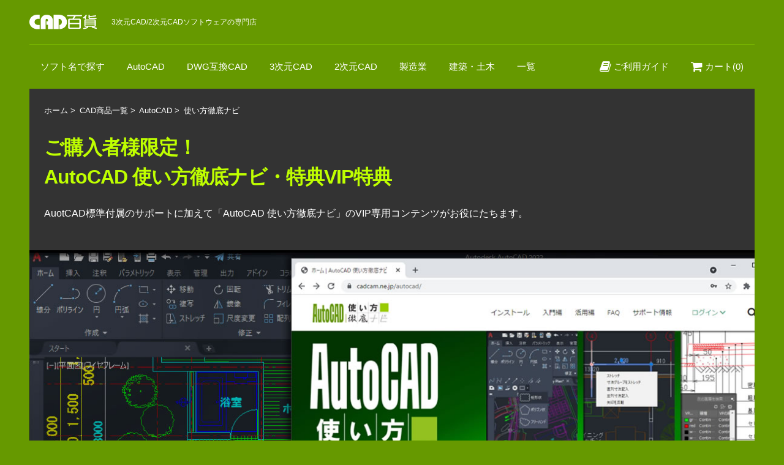

--- FILE ---
content_type: text/html; charset=UTF-8
request_url: https://www.cad100.jp/autocad/howto/
body_size: 5014
content:
<!DOCTYPE html>
<html lang="ja" xmlns:og="http://ogp.me/ns#">

<head>
  <meta charset="UTF-8">
  <title>AutoCADのインストールと操作方法は使い方徹底ナビ（お客様特典） | 専門店ＣＡＤ百貨</title>
  <link rel="stylesheet" href="https://maxcdn.bootstrapcdn.com/font-awesome/4.7.0/css/font-awesome.min.css" media="all">
  <link rel="stylesheet" href="/assets/css/style.css?ver=201705231258">
    <meta name="viewport" content="width=device-width">
  <link rel="shortcut icon" href="/favicon.ico">
  <!-- Google tag (gtag.js) -->
	<script async src="https://www.googletagmanager.com/gtag/js?id=AW-1071599109"></script>
	<script> window.dataLayer = window.dataLayer || []; function gtag(){dataLayer.push(arguments);} gtag('js', new Date()); gtag('config', 'AW-1071599109'); </script>
  <!--Google tag (gtag.js) End-->

</head>

<body>
	<!-- Global site tag (gtag.js) - Google Analytics -->
<script async src="https://www.googletagmanager.com/gtag/js?id=G-6YCKFZ857H"></script>
<script>
  window.dataLayer = window.dataLayer || [];
  function gtag(){dataLayer.push(arguments);}
  gtag('js', new Date());

  gtag('config', 'G-6YCKFZ857H');
</script>

<!-- 旧 Google Analytics (UA) -->
<script>
  (function(i,s,o,g,r,a,m){i['GoogleAnalyticsObject']=r;i[r]=i[r]||function(){
  (i[r].q=i[r].q||[]).push(arguments)},i[r].l=1*new Date();a=s.createElement(o),
  m=s.getElementsByTagName(o)[0];a.async=1;a.src=g;m.parentNode.insertBefore(a,m)
  })(window,document,'script','https://www.google-analytics.com/analytics.js','ga');

  ga('create', 'UA-2864120-1', 'auto');
  ga('send', 'pageview');
</script>

	<!--FB Button Start-->
	<div id="fb-root"></div>
	<script>(function(d, s, id) {
    var js, fjs = d.getElementsByTagName(s)[0];
    if (d.getElementById(id)) return;
    js = d.createElement(s); js.id = id;
    js.src = "//connect.facebook.net/ja_JP/sdk.js#xfbml=1&version=v2.6";
    fjs.parentNode.insertBefore(js, fjs);
  }(document, 'script', 'facebook-jssdk'));</script>
	<!--FB Button End-->

	<!--IE6-9にアラートを表示-->
	<div id="browser-alert"></div>

	<header id="header" class="header" role="banner">
		<div class="header__container container">

			<div class="nav__brand">
				<a class="nav__logo" href="/" rel="home"><img src="/images/logo-white.svg" alt="CAD"></a>
				<p class="nav__description">3次元CAD/2次元CADソフトウェアの専門店</p>
				<div id="nav__btn" class="nav__btn"><i class="fa fa-bars fa-lg"></i><span class="nav__btn__label">MENU</span></div>
			</div>

			<div class="nav__container">
				<nav id="nav" class="nav" role="navigation">
					<ul class="nav__list">
						<li class="nav__item"><a href="/goods/index.php">ソフト名で探す</a></li>
						<li class="nav__item"><a href="/autocad/index.php">AutoCAD</a></li>
						<li class="nav__item"><a href="/dwg/index.php">DWG互換CAD</a></li>
						<li class="nav__item"><a href="/3dcad/index.php">3次元CAD</a></li>
						<li class="nav__item"><a href="/2dcad/index.php">2次元CAD</a></li>
						<li class="nav__item"><a href="/manufacturing/index.php">製造業</a></li>
						<li class="nav__item"><a href="/construction/index.php">建築・土木</a></li>
						<li class="nav__item"><a href="/lineup/lineup_all.php">一覧</a></li>
					</ul>
					<ul class="nav__list nav__list--sub nav__list--right">
						<li class="nav__item"><a href="/guide/index.php"><i class="fa fa-book fa-lg"></i> ご利用ガイド</a></li>
						<li class="nav__item"><a href="/form/cart/cart.php"><i class="fa fa-shopping-cart fa-lg"></i> カート(0)</a></li>
					</ul>
				</nav>
			</div>
		</div>
  </header>

<div class="page-header">
	<div class="page-header__container container--full">
		<div class="page-header__box box">
			<ol class="breadcrumb" itemscope itemtype="https://schema.org/BreadcrumbList">
				<li itemprop="itemListElement" itemscope itemtype="https://schema.org/ListItem">
					<a itemprop="item" href="https://www.cad100.jp/">
						<span itemprop="name">ホーム</span>
					</a>
					<meta itemprop="position" content="1"> >
				</li>
				<li itemprop="itemListElement" itemscope itemtype="https://schema.org/ListItem">
					<a itemprop="item" href="https://www.cad100.jp/goods/">
						<span itemprop="name">CAD商品一覧</span>
					</a>
					<meta itemprop="position" content="2" /> >
				</li>
				<li itemprop="itemListElement" itemscope itemtype="https://schema.org/ListItem">
					<a itemprop="item" href="https://www.cad100.jp/autocad/">
						<span itemprop="name">AutoCAD</span>
					</a>
					<meta itemprop="position" content="3" /> >
				</li>
				<li itemprop="itemListElement" itemscope itemtype="https://schema.org/ListItem">
					<span itemprop="name">使い方徹底ナビ</span>
					<meta itemprop="position" content="4" />
				</li>
			</ol>
			<h1 class="page-header__title">ご購入者様限定！<br />
				AutoCAD 使い方徹底ナビ・特典VIP特典</h1>
			<p class="page-header__description">AuotCAD標準付属のサポートに加えて「AutoCAD 使い方徹底ナビ」のVIP専用コンテンツがお役にたちます。</p>
		</div><!--page-header__box-->
	</div><!--page-header__container-->
</div><!--page-header-->

<div class="container--full">
	<img src="/images/autocad/howto/title_autocad_howto.jpg">
	<div class="box">
		<h2 class="no-margin--top">当店”ＣＡＤ百貨”からお買い求めいただいたお客様限定特典！<br />
		インストールと使い方が解かる「AutoCAD 使い方徹底ナビ」</h2>
		<p>「初めて使うので操作方法が解らず不安だ・・・」<br />
		「サブスクリプションのインストール手順は？」<br />
		「いままで使っていたけど、もっと便利に使える方法はあるの？」</p>
		<p>これらのお困りごとを解決するWEBサイト「<a href="https://cadcam.ne.jp/autocad/">AutoCAD 使い方徹底ナビ</a>」がお役に立ちます。</p>
		<p>当店ＣＡＤ百貨よりAutoCADなど対象のオートデスク製品サブスクリプションをご購入いただくと「特典VIP会員」としてAutoCAD使い方徹底ナビの『特典VIP専用コンテンツ』をご利用いただけます。<br />
			ソフトウェアを販売しているだけの他店様からは入手できない情報を是非ご活用ください。</p>
		<p>特典VIP会員に登録いただくと、無料会員のときよりも多くのコンテンツを利用できます。</p>
		<table class="table table--striped">
			<thead>
				<tr>
					<th width="350px">コンテンツ名</th>
					<th width="25%"><strong>特典VIP会員</strong></th>
					<th width="25%">無料会員</th>
				</tr>
			</thead>
			<tbody>
				<tr>
					<td>インストールとアクティベーション</td>
					<td><strong>○</strong></td>
					<td>△（一部のみ）</td>
				</tr>
				<tr>
					<td>入門編</td>
					<td><strong>○</strong></td>
					<td>△（一部のみ）</td>
				</tr>
				<tr>
					<td>活用編</td>
					<td><strong>○</strong></td>
					<td>×（閲覧不可）</td>
				</tr>
				<tr>
					<td>ＦＡＱ</td>
					<td><strong>○</strong></td>
					<td>○</td>
				</tr>
				<tr>
					<td>サポート情報</td>
					<td><strong>○</strong></td>
					<td>○</td>
				</tr>
			</tbody>
		</table>
		<hr style="margin: 10px 0;" />
		<br />
	</div><!--box-->
	<h2 class="h2 no-margin">ご利用いただけるコンテンツ</h2>
	<p class="p no-margin">AutoCAD使い方徹底ナビの特典VIP専用コンテンツでは、次の活用情報をご利用いただけます。</p>
	<div class="box">
		<div class="list">
			<div class="row">
				<div class="list__item col-sm-half col-md-third col-6">
					<h3 class="h3--light">インストール</h3>
					<p><img class="list__img" src="/images/autocad/howto/menu_600425_howto-autocad_01-01.jpg"></p>
					<p>ソフトウェアのインストール手順、インストールトラブル対処方法などをご紹介しています。</p>
					<p><a class="link" href="https://cadcam.ne.jp/autocad/setup/">インストール編はこちら</a></p>
				</div>
				<div class="list__item col-sm-half col-md-third col-6">
					<h3 class="h3--light">入門編</h3>
					<p><img class="list__img" src="/images/autocad/howto/menu_600425_howto-autocad_01-02.jpg"></p>
					<p>AutoCADの初心者向けの学習コンテンツです。基本、作図、修正、注釈、印刷、設定などのカテゴリがあり、操作方法や設定について動画と解説文でご説明しています。</p>
					<p><a class="link" href="https://cadcam.ne.jp/autocad/basic/">入門編はこちら</a></p>
				</div>
			</div>
		</div><!--list-->
		<div class="list">
			<div class="row">
				<div class="list__item col-sm-half col-md-third col-4">
					<h3 class="h3--light">活用編</h3>
					<p><img class="list__img" src="/images/autocad/howto/menu_600425_howto-autocad_01-03.jpg"></p>
					<p>AutoCADの機能を活かしたCAD製図の標準化と図面データの効率的な運用、テンプレート、ブロックや印刷設定（ページ設定、印刷スタイル）などについて学べるコンテンツです。</p>
					<p><a class="link" href="https://cadcam.ne.jp/autocad/advanced/">活用編はこちら</a></p>
				</div>
				<div class="list__item col-sm-half col-md-third col-4">
					<h3 class="h3--light">ＦＡＱ</h3>
					<p>画面表示、作図、画層、寸法・計測、文字、印刷、ファイル、保存などに関する操作手順や設定方法、トラブル回避策など、よくある質問を掲載しています。</p>
					<p><a class="link" href="https://cadcam.ne.jp/autocad/faq/">FAQはこちら</a></p>
					<p class="ex">※旧<a href="/autocad/howto/contents/">FAQコンテンツ</a></p>
				</div>
				<div class="list__item col-sm-half col-md-third col-4">
					<h3 class="h3--light">サポート情報</h3>
					<p><img class="list__img" src="/images/autocad/howto/menu_600425_howto-autocad_01-05.jpg"></p>
					<p>サブスクリプション契約期間中にご利用できるメーカーサポート、Autodesk Knowledge Network、ディスカッションフォーラムなどの情報です。</p>
					<p><a class="link" href="https://cadcam.ne.jp/autocad/support/">サポート情報はこちら</a></p>
				</div>
			</div>
		</div><!--list-->
		<p>&nbsp;</p>
	</div><!--box-->
	<hr style="margin: 5px 0;" />
	<h2 class="h2 no-margin">特典VIP会員のお申込みと利用方法</h2>
	<p class="p no-margin">当店から対象商品をご購入いただいたお客様は、下記手順にて特典VIP会員申込みを行っていただくとVIP専用コンテンツをご利用いただけます。</p>
	<div class="box">
		<h3 class="h3">お申し込み手順</h3>
		<div class="list">
			<div class="row">
				<div class="list__item col-sm-half col-md-third col-8">
					<ol>
						<li>サブスクリプション手続き完了後に当店からお送りするｅメール記載のURLから「特典VIP会員お申し込みページ」にアクセス</li>
						<li>「特典VIP会員のお申し込みページ」にてメールアドレス（ユーザーＩＤ）を入力</li>
						<li>申込完了メール記載のURLから「特典VIP会員お申し込みフォーム」にアクセスして必要事項を入力</li>
						<li>登録完了画面が表示されると申込完了です</li>
					</ol>
					<hr style="margin: 20px 0;" />
					<p><a href="https://cadcam.ne.jp/autocad/use/howto-signup-trial/" target="_blank" class="btn btn--primary btn--responsive">詳しい申込手順はこちら</a></p>
					<p>&nbsp;</p>
				</div>
				<div class="list__item col-sm-half col-md-third col-4">
					<img class="list__img" src="/images/autocad/howto/menu_600425_howto-autocad_02-01.jpg">
				</div>
			</div>
		</div><!--list-->
		<br />
		<h3 class="h3">VIP専用コンテンツを利用するには？</h3>
		<div class="list">
			<div class="row">
				<div class="list__item col-sm-half col-md-third col-8">
					<ul>
						<li>WEBサイト「AutoCAD 使い方徹底ナビ」にアクセスしてユーザーＩＤとパスワードを入力してログインしてください。</li>
						<li>ログイン後、特典VIP専用コンテンツをご利用いただけます。</li>
						<li>特典VIP会員登録完了から対象のサブスクリプション契約期間中、VIP専用コンテンツをご利用いただけます。</li>
					</ul>
					<hr style="margin: 20px 0;" />
					<ul class="ul">
						<li><a href="https://cadcam.ne.jp/autocad/use/howto-login/">ログイン手順はこちら</a></li>
					</ul>
					<br />
				</div>
				<div class="list__item col-sm-half col-md-third col-4">
					<img class="list__img" src="/images/autocad/howto/menu_600425_howto-autocad_02-02.jpg">
				</div>
			</div>
		</div><!--list-->
		<br />
		<h3 class="h3">特典VIP会員の有効期間</h3>
		<div class="list">
			<div class="row">
				<div class="list__item col-sm-half col-md-third col-8">
					<ul>
						<li>有効期間は当店から直接ご購入いただいた対象サブスクリプション契約と同じ期間です。</li>
						<li>有効期間が過ぎるとVIP専用コンテンツはご利用できなくなります。</li>
						<li>有効期間が過ぎた後は「無料会員」としてAutoCAD使い方徹底ナビをご利用いただけます。</li>
					</ul>
					<hr style="margin: 20px 0;" />
					<ul class="ul">
						<li><a href="https://cadcam.ne.jp/autocad/use/registration/">無料会員とは？</a></li>
					</ul>
					<br />
				</div>
				<div class="list__item col-sm-half col-md-third col-4">
					<img class="list__img" src="/images/autocad/howto/menu_600425_howto-autocad_02-03.jpg">
				</div>
			</div>
		</div><!--list-->
		<p>&nbsp;</p>
	</div><!--box-->
	<h2 class="h2 no-margin">特典対象商品</h2>
	<p class="p no-margin">特典VIP会員特典をご利用いただける対象商品は、当店ＣＡＤ百貨からご購入いただいた以下オートデスク製品サブスクリプションです。</p>
	<div class="box">
		<div class="list">
			<div class="row">
				<a class="list__item col-sm-half col-md-third col-4" href="/autocad/autocad_std000.php">
					<img class="list__img" src="/images/menu/menu_600425_autocad-2.jpg">
					<h5 class="list__title">AutoCAD</h5>
				</a>
				<a class="list__item col-sm-half col-md-third col-4" href="/autocad/autocad_plus000.php">
					<img class="list__img" src="/images/menu/menu_600425_autocad-2-plus.jpg">
					<h5 class="list__title">AutoCAD Plus</h5>
				</a>
				<a class="list__item col-sm-half col-md-third col-4" href="/autocadlt/index.php">
					<img class="list__img" src="/images/menu/menu_600425_autocadlt-2.jpg">
					<h5 class="list__title">AutoCAD LT</h5>
				</a>
				<a class="list__item col-sm-half col-md-third col-4" href="/autocad_civil/autocadcivil_lt000.php">
					<img class="list__img" src="/images/menu/menu_600425_autocadlt-2-civil.jpg">
					<h5 class="list__title">AutoCAD LT with CALS Tools</h5>
				</a>
				<a class="list__item col-sm-half col-md-third col-4" href="/autocad_architecture/autocad_revit_lt000.php">
					<img class="list__img" src="/images/menu/menu_600425_autocadlt-2-revit.jpg">
					<h5 class="list__title">AutoCAD Revit LT Suite</h5>
				</a>
			</div><!--row-->
		</div><!--list-->
		<p>&nbsp;</p>
	</div><!--box-->
	<div class="box--color">
		<h2 class="h2 no-margin--top">CAD百貨が選ばれている理由</h2>
		<div class="row">
			<div class="col-8">
				<p>当店CAD百貨は、CAD専門会社が運営しているお店です。長年、CADソフトウェアの導入から運用までをご提案してきたノウハウと実績がございます。</p>
				<ul>
					<li>初めてAutoCAD LTを導入したいと考えている</li>
					<li>種類が多くてどれを選べばいいのかわからない</li>
					<li>業種に特化した専用コマンドを持つCADを導入を検討したい</li>
				</ul>
				<p>など、CADソフトウェアをご検討の際は、お気軽にお問い合わせください。</p>
				<p><a href="/contact/" class="btn btn--primary"><i class="fa fa-envelope"></i>　お問い合わせはこちらから</a></p>
				<p>&nbsp;</p>
				<p class="ex">当社は「オートデスク認定証販売パートナー」ロゴを取得しています。</p>
				<p class="autodesk-logo"><img src="/images/autodesk-reseller-logo_white.jpg" alt="オートデスク認定販売パートナーロゴ"></p>
			</div>
			<div class="col-4">
				<img src="/images/cad100_character-1.jpg">
			</div>
		</div>
	</div><!--box-->
</div><!--container-->

<footer class="footer" role="contentinfo">
	<div class="footer__container container">
		<div class="footer__content">
			<div class="row">
				<div class="footer__brand col-4">
					<div class="footer__logo logo">
						<img src="/images/logo-white.svg" alt="CADソフトウェアはCAD百貨">
					</div>
					<p class="footer__description">CAD百貨はデザイン・設計・解析・加工などモノづくりの必需品であるCAD/CAM/CAEソフトウェアを販売する専門店です。3次元CADや2次元CADソフトウェアの導入をご検討の際は、豊富経験なとノウハウを持つスタッフがいる「CAD百貨」へお気軽にご相談ください。</p>
					<hr style="margin: 20px 0;" />
					<h3 class="no-margin--top">お問い合わせ</h3>
					<p class="footer__description">商品内容やご購入方法に関するお問い合わせはこちらから</p>
					<p><a href="/contact/index.php" class="btn btn--primary"><i class="fa fa-envelope"></i> メールでのお問い合わせはこちら</a></p>

					<p><span class="phone"><i class="fa fa-phone-square"></i> TEL 025-290-0050</span><br>
					9:00-17:00 土日祝祭日を除く</p>

				</div>
				<div class="col-4">
					<h3 class="no-margin--top">人気＆注目＆おすすめ商品</h3>
					<p class="footer__description">当店で取り扱っているCAD関連商品のなかから人気＆注目＆お勧め商品やお役立ち情報のご紹介です。</p>
					<p><a href="/dwg/"><img src="/images/banner/banner-0750_dwg-cad_recommend.jpg" alt="AutoCADデータ互換CADでコスト削減" /></a></p>
				</div>

				<div class="col-2">
					<ul class="footer__list">
						<li class="footer__list__item"><a href="/guide/index.php">ご利用ガイド</a></li>
						<li class="footer__list__item"><a href="/company/tokuteisyou.php">特定商取引法に基づく表示</a></li>
						<li class="footer__list__item"><a href="/company/privacy.php">個人情報保護方針</a></li>
						<li class="footer__list__item"><a href="/company/index.php">運営会社</a></li>
						<li class="footer__list__item"><a href="http://cadcam.ne.jp/autocad/">AutoCAD使い方徹底ナビ</a></li>
					</ul>
					<hr style="margin: 20px 0;" />
					<div class="footer__social social">
						<a class="icon-youtube" href="https://www.youtube.com/user/cad100jp"><i class="fa fa-youtube fa-lg"></i></a>
						<a class="icon-twitter" href="https://twitter.com/CAD100JP"><i class="fa fa-twitter fa-lg"></i></a>
						<a class="icon-facebook" href="https://www.facebook.com/cad100jp"><i class="fa fa-facebook fa-lg"></i></a>
					</div>
				</div>

				<div class="col-2">
					<a class="to-top" href="#header">
						<i class="fa fa-angle-up"></i>
						<span>ページトップへ</span>
					</a>
				</div>
			</div>
		</div>
		<small class="copyright">&copy; 2026 C.CUBE,Inc.</small>
	</div>
</footer>

<script src="/assets/js/scripts.js"></script>

</body>
</html>


--- FILE ---
content_type: text/css
request_url: https://www.cad100.jp/assets/css/style.css?ver=201705231258
body_size: 18729
content:
@charset "UTF-8";

/*! normalize-scss | MIT/GPLv2 License | bit.ly/normalize-scss */html{line-height:1.15;-ms-text-size-adjust:100%;-webkit-text-size-adjust:100%}body{margin:0}article,aside,footer,header,nav,section{display:block}h1{font-size:2em;margin:.67em 0}figcaption,figure{display:block}figure{margin:1em 40px}hr{box-sizing:content-box;height:0;overflow:visible}main{display:block}pre{font-family:monospace,monospace;font-size:1em}a{background-color:transparent;-webkit-text-decoration-skip:objects}abbr[title]{border-bottom:none;text-decoration:underline;text-decoration:underline dotted}b,strong{font-weight:inherit;font-weight:bolder}code,kbd,samp{font-family:monospace,monospace;font-size:1em}dfn{font-style:italic}mark{background-color:#ff0;color:#000}small{font-size:80%}sub,sup{font-size:75%;line-height:0;position:relative;vertical-align:baseline}sub{bottom:-.25em}sup{top:-.5em}audio,video{display:inline-block}audio:not([controls]){display:none;height:0}img{border-style:none}svg:not(:root){overflow:hidden}button,input,optgroup,select,textarea{font-family:sans-serif;font-size:100%;line-height:1.15;margin:0}button{overflow:visible}button,select{text-transform:none}[type=reset],[type=submit],button,html [type=button]{-webkit-appearance:button}[type=button]::-moz-focus-inner,[type=reset]::-moz-focus-inner,[type=submit]::-moz-focus-inner,button::-moz-focus-inner{border-style:none;padding:0}[type=button]:-moz-focusring,[type=reset]:-moz-focusring,[type=submit]:-moz-focusring,button:-moz-focusring{outline:1px dotted ButtonText}input{overflow:visible}[type=checkbox],[type=radio]{box-sizing:border-box;padding:0}[type=number]::-webkit-inner-spin-button,[type=number]::-webkit-outer-spin-button{height:auto}[type=search]{-webkit-appearance:textfield;outline-offset:-2px}[type=search]::-webkit-search-cancel-button,[type=search]::-webkit-search-decoration{-webkit-appearance:none}::-webkit-file-upload-button{-webkit-appearance:button;font:inherit}fieldset{padding:.35em .75em .625em}legend{box-sizing:border-box;display:table;max-width:100%;padding:0;color:inherit;white-space:normal}progress{display:inline-block;vertical-align:baseline}textarea{overflow:auto}details{display:block}summary{display:list-item}menu{display:block}canvas{display:inline-block}[hidden],template{display:none}html{color:#333;font-family:Hiragino Kaku Gothic Pro,\\30D2\30E9\30AE\30CE\89D2\30B4 Pro W3,Meiryo,メイリオ,sans-serif;font-size:16px;line-height:1.5rem}h1,h2,h3,h4{letter-spacing:-1px}h1{font-size:1.728rem}h1,h2{margin-top:3rem;margin-bottom:1.5rem}h2{font-size:1.44rem}h3{font-size:1.2rem}h3,h4{margin-top:3rem}h3,h4,p{margin-bottom:1.5rem}p{margin-top:0}a{color:#3a8ebf;text-decoration:inherit}a:hover{text-decoration:underline}q{font-style:italic}q:after,q:before{content:'"'}dl,ol,ul{margin-top:0;margin-bottom:1.5rem}li{margin-bottom:.75rem}dt{font-weight:700}dt+dt{margin-top:.75rem}dd+dt{margin-top:1.5rem}dd{margin-left:0}dt~dd{margin-top:.75rem}img,picture{max-width:100%;vertical-align:bottom}blockquote{margin-top:0;margin-bottom:1.5rem}figure{margin:0 0 1.5rem}hr{border:none;border-top:1px solid #d2d2d2;display:block;margin-top:1.5rem;margin-bottom:1.5rem;width:60%}*,:after,:before{box-sizing:border-box}img{max-width:100%}.container,.container--full{max-width:1280px;margin-right:auto;margin-left:auto;padding-right:1.5rem;padding-left:1.5rem}.container--full .container,.container--full .container--full,.container .container,.container .container--full{padding-right:0;padding-left:0}.container--sm{max-width:980px}.container--full{padding-right:0;padding-left:0}.row{margin-top:-1.5rem;margin-left:-1.5rem;display:-ms-flexbox;display:flex;-ms-flex-wrap:wrap;flex-wrap:wrap}.row-center{-ms-flex-pack:center;justify-content:center}.row-nogutter{margin-top:0;margin-left:0}.row-nogutter>.col,.row-nogutter>[class*=" col-"],.row-nogutter>[class^=col-]{margin-top:0;margin-left:0;width:100%}.row-nowrap{-ms-flex-wrap:nowrap;flex-wrap:nowrap}.row-reverse{-ms-flex-direction:row-reverse;flex-direction:row-reverse}.row-right{-ms-flex-pack:end;justify-content:flex-end}.row-spread{-ms-flex-pack:justify;justify-content:space-between}.col,[class*=" col-"],[class^=col-]{width:calc(100% - 1.5rem);margin-top:1.5rem;margin-left:1.5rem}.col-xs{-ms-flex:1;flex:1}.col-xs-1{width:calc(8.33333% - 1.5rem)}.col-xs-1,.col-xs-2{-ms-flex:none;flex:none}.col-xs-2{width:calc(16.66667% - 1.5rem)}.col-xs-3{width:calc(25% - 1.5rem);-ms-flex:none;flex:none}.col-xs-4,.col-xs-third{width:calc(33.33333% - 1.5rem);-ms-flex:none;flex:none}.col-xs-5{width:calc(41.66667% - 1.5rem);-ms-flex:none;flex:none}.col-xs-6,.col-xs-half{width:calc(50% - 1.5rem);-ms-flex:none;flex:none}.col-xs-7{width:calc(58.33333% - 1.5rem)}.col-xs-7,.col-xs-8{-ms-flex:none;flex:none}.col-xs-8{width:calc(66.66667% - 1.5rem)}.col-xs-9{width:calc(75% - 1.5rem)}.col-xs-9,.col-xs-10{-ms-flex:none;flex:none}.col-xs-10{width:calc(83.33333% - 1.5rem)}.col-xs-11{width:calc(91.66667% - 1.5rem);-ms-flex:none;flex:none}.col-xs-12,.col-xs-full{width:calc(100% - 1.5rem);-ms-flex:none;flex:none}.row-nogutter>.col-xs-1{width:8.33333%;-ms-flex:none;flex:none}.row-nogutter>.col-xs-2{width:16.66667%;-ms-flex:none;flex:none}.row-nogutter>.col-xs-3{width:25%;-ms-flex:none;flex:none}.row-nogutter>.col-xs-4,.row-nogutter>.col-xs-third{width:33.33333%;-ms-flex:none;flex:none}.row-nogutter>.col-xs-5{width:41.66667%;-ms-flex:none;flex:none}.row-nogutter>.col-xs-6,.row-nogutter>.col-xs-half{width:50%;-ms-flex:none;flex:none}.row-nogutter>.col-xs-7{width:58.33333%;-ms-flex:none;flex:none}.row-nogutter>.col-xs-8{width:66.66667%;-ms-flex:none;flex:none}.row-nogutter>.col-xs-9{width:75%;-ms-flex:none;flex:none}.row-nogutter>.col-xs-10{width:83.33333%;-ms-flex:none;flex:none}.row-nogutter>.col-xs-11{width:91.66667%;-ms-flex:none;flex:none}.row-nogutter>.col-xs-12,.row-nogutter>.col-xs-full{width:100%;-ms-flex:none;flex:none}.order-xs-first{-ms-flex-order:-1;order:-1}.order-xs-1{-ms-flex-order:1;order:1}.order-xs-2{-ms-flex-order:2;order:2}.order-xs-3{-ms-flex-order:3;order:3}.order-xs-4{-ms-flex-order:4;order:4}.order-xs-5{-ms-flex-order:5;order:5}.order-xs-6{-ms-flex-order:6;order:6}.order-xs-7{-ms-flex-order:7;order:7}.order-xs-8{-ms-flex-order:8;order:8}.order-xs-9{-ms-flex-order:9;order:9}.order-xs-10{-ms-flex-order:10;order:10}.order-xs-11{-ms-flex-order:11;order:11}.order-xs-12{-ms-flex-order:12;order:12}.order-xs-last{-ms-flex-order:13;order:13}.alignleft{float:left;margin-right:1.5rem;margin-bottom:.75rem}.aligncenter{display:block;margin-right:auto;margin-bottom:1.5rem;margin-left:auto;text-align:center}.alignright{float:right;margin-bottom:.75rem;margin-left:1.5rem}.circle{border-radius:50%;overflow:hidden}.clearfix:after{content:"";display:block;clear:both}.ex{color:#666}.show{display:block!important}.show--inline{display:inline!important}.show--inline-block{display:inline-block!important}.hide{display:none!important}[class$="--mo"]>:first-child,[class*="--mo "]>:first-child{margin-top:0}[class$="--mo"]>:last-child,[class*="--mo "]>:last-child{margin-bottom:0}[data-motiv-label]{position:relative}[data-motiv-label]:before{content:attr(data-motiv-label);display:block;color:#999;font-weight:700;font-size:.834rem;line-height:1.5rem;text-transform:uppercase;margin-bottom:.75rem}[data-motiv-state=default]{color:#333!important;border-color:#d2d2d2!important;background:#f2f2f2!important}[data-motiv-state=primary]{color:#85c700!important;border-color:#e1ffa5!important;background:#f6ffe5!important}[data-motiv-state=secondary]{color:#176fb0!important;border-color:#b0d7f4!important;background:#e8f4fc!important}[data-motiv-state=info]{color:#2a8c9d!important;border-color:#b8e4ec!important;background:#ebf7f9!important}[data-motiv-state=success]{color:#408770!important;border-color:#c2e2d8!important;background:#edf7f4!important}[data-motiv-state=warning]{color:#b77210!important;border-color:#f8d9ac!important;background:#fdf4e7!important}[data-motiv-state=danger]{color:#b01d17!important;border-color:#f5b2af!important;background:#fce9e8!important}[data-motiv-state=disabled]{color:#b2b2b2!important;border-color:#d2d2d2!important;background:#f2f2f2!important}.badge{border-radius:24px;background:#888;color:#fff;display:inline-block;font-weight:400;padding-right:.5625em;padding-left:.5625em;font-size:.751em;line-height:1.5em}.badge.badge--default{background:#333}.badge.badge--primary{background:#690}.badge.badge--secondary{background:#125688}.badge.badge--info{background:#6fc9d8}.badge.badge--success{background:#50aa8d}.badge.badge--warning{background:#f0ad4e}.badge.badge--danger{background:#e95a54}.badge.badge--disabled{background:#888}.badge--inverse{background:#fff}.badge--inverse.badge--default{color:#333}.badge--inverse.badge--primary{color:#690}.badge--inverse.badge--secondary{color:#125688}.badge--inverse.badge--info{color:#6fc9d8}.badge--inverse.badge--success{color:#50aa8d}.badge--inverse.badge--warning{color:#f0ad4e}.badge--inverse.badge--danger{color:#e95a54}.badge--inverse.badge--disabled{color:#888}.blockquote,.wpbq{background:#f2f2f2;border-radius:3px;border:none;padding:.75rem;padding-left:3.125rem;margin:0 0 1.5rem;position:relative}.blockquote:before,.wpbq:before{content:"\201C";color:#999;font-size:4.375rem;font-family:sans-serif;position:absolute;left:.75rem;top:.75rem;line-height:1}.blockquote__cite,.wpbq__cite{color:#aaa;display:block;font-size:.834rem;line-height:1.5rem;margin-top:.75rem;margin-bottom:0}.blockquote__cite>cite,.wpbq__cite>cite{font-style:italic;font-weight:400}.blockquote__cite a,.wpbq__cite a{font-style:inherit}.btn{-webkit-appearance:none;-moz-appearance:none;appearance:none;background:none;border:1px solid #ccc;border-radius:3px;display:inline-block;cursor:pointer;padding:.6875rem 1.71119rem;text-align:center;transition:.3s;box-shadow:0 3px 2px -3px rgba(0,0,0,.4)}.btn,.btn:hover{color:#333;text-decoration:none}.btn:hover{background:#eee}.btn--default{background:#f2f2f2}.btn--primary{background:#3a8ebf;border-color:#3a8ebf;color:#fff}.btn--primary:hover{color:#fff;background-color:#327aa4;border-color:#327aa4}.btn--secondary{background:#3a8ebf;border-color:#3a8ebf}.btn--secondary:hover{background-color:#327aa4;border-color:#327aa4}.btn--lg{font-size:1.2rem;padding:1.4375rem 3.57794rem}.btn--lg,.btn--sm{line-height:1.5rem}.btn--sm{font-size:.834rem;padding:.3125rem .77781rem}.btn--xs{font-size:.695rem;padding:.125rem .46669rem}.btn--block,.btn--flex{width:100%}.btn--circle{border-radius:30px}.btn--inverse{background:transparent}.btn--inverse.btn--primary{color:#3a8ebf;border-color:#3a8ebf}.btn--inverse.btn--primary:hover{background:#3a8ebf;color:#fff}.btn--inverse.btn--secondary{color:#3a8ebf;border-color:#3a8ebf}.btn--inverse.btn--secondary:hover{background:#3a8ebf;color:#fff}.btn--ghost{background:transparent;color:#fff;border-color:#fff;border-width:1px}.btn--ghost.btn--primary{color:#fff}.btn--ghost.btn--primary:hover{color:#3a8ebf;background-color:#fff;border-color:#fff}.btn--ghost.btn--secondary{color:#fff}.btn--ghost.btn--secondary:hover{color:#3a8ebf;background-color:#fff;border-color:#fff}.card__header{text-align:center}.card__title{font-size:1.2rem;line-height:1.5rem;margin-bottom:.75rem}.card__body{background:#fff;padding:.75rem}:not(pre)>.code,:not(pre)>code,kbd{font-size:.751em;line-height:1.5em;font-family:Monaco,Courier New,monospace;border-radius:3px;padding-right:.5625em;padding-left:.5625em;display:inline-block;word-wrap:break-word;max-width:100%;position:relative;top:-1px}:not(pre)>.code,:not(pre)>code{border-radius:3px;background:#fce6e5;color:#e95a54}kbd{background:#292c32;color:#e8e8e8}kbd>kbd{padding:0;font-size:1em}pre{margin-top:0;margin-bottom:1.5rem;font-family:Monaco,Courier New,monospace;padding:.75rem;border-radius:3px;background:#f2f2f2;overflow-x:scroll;font-size:.875rem;line-height:1.5rem}pre.terminal{background-color:#292c32;color:#e8e8e8;color:#fff;color:#ddd}samp{font-family:Monaco,Courier New,monospace}.dl-box>dt{border-right:1px solid #d2d2d2;border-left:1px solid #d2d2d2;padding:.75rem .6875rem .6875rem}.dl-box>dt:first-child{border-top:1px solid #d2d2d2;border-top-left-radius:3px;border-top-right-radius:3px}.dl-box>dt+dt{padding-top:0;margin-top:0}.dl-box>dt+dd{margin-top:0;position:relative}.dl-box>dt+dd:before{content:"";position:absolute;top:0;border-top:1px solid #d2d2d2;display:block;width:calc(100% - .6875rem * 2)}.dl-box>dd{border-right:1px solid #d2d2d2;border-left:1px solid #d2d2d2;padding:.75rem .6875rem 0}.dl-box>dd:last-child{border-bottom:1px solid #d2d2d2;border-bottom-right-radius:3px;border-bottom-left-radius:3px;padding-bottom:.75rem}.dl-box>dd+dd{padding-top:.75rem;margin-top:0}.dl-box>dd+dt{border-top:1px solid #d2d2d2;border-top-left-radius:3px;border-top-right-radius:3px;margin-top:2.25rem;position:relative}.dl-box>dd+dt:before{content:"";width:calc(100% + 1px * 2);height:.75rem;display:block;position:absolute;top:-2.3125rem;left:-1px;border:1px solid #d2d2d2;border-top:none;border-bottom-right-radius:3px;border-bottom-left-radius:3px}select{padding-left:.6875rem;padding-right:.6875rem;height:2.25rem;background:url([data-uri]) no-repeat right .75rem center;background-color:#fff;background-size:10px 15px;padding-right:2rem}select,textarea{-webkit-appearance:none;-moz-appearance:none;appearance:none;border:1px solid #ccc;border-radius:3px;max-width:100%;width:100%}textarea{padding-left:.6875rem;padding-right:.6875rem;line-height:1.5rem;padding:.6875rem}fieldset{border-radius:3px;padding:1.5rem 1.5rem 1.4375rem;margin-bottom:1.5rem;margin-left:0;margin-right:0}legend{padding-right:1em;padding-left:1em;margin-left:-1em;font-weight:700}[type=date],[type=datetime-local],[type=datetime],[type=email],[type=month],[type=number],[type=password],[type=range],[type=search],[type=tel],[type=text],[type=time],[type=url],[type=week]{-webkit-appearance:none;-moz-appearance:none;appearance:none;border:1px solid #ccc;border-radius:3px;padding-left:.6875rem;padding-right:.6875rem;max-width:100%;width:100%;height:2.25rem}[type=checkbox],[type=radio]{position:relative;top:-2px;margin-right:.3125rem}.form__item{margin-bottom:.75rem;display:block}.form__item:last-child{margin-bottom:0}.form__label{display:block;font-weight:700;margin-bottom:.75rem}.form__select{margin-right:1em;display:inline-block}.form__select:last-child{margin-right:0}.formparts--responsive{width:100%}.formparts--narrow{width:6.25rem!important}.formparts--circle{border-radius:60px}.searchform{-webkit-appearance:none;-moz-appearance:none;appearance:none;width:auto;position:relative;display:-ms-flexbox;display:flex;-ms-flex-align:center;align-items:center}.searchform__input{margin-right:-2.5rem;padding-right:2.5rem}.searchform__submit{background:none;border:none;width:2.5rem;border-top-right-radius:3px;border-bottom-right-radius:3px;transition:.3s}.searchform__submit:hover{color:#690}.label{border-radius:3px;background:#888;color:#fff;display:inline-block;font-weight:400;padding-right:.5625em;padding-left:.5625em;font-size:.751em;line-height:1.5em}.label.label--default{background:#333}.label.label--primary{background:#690}.label.label--secondary{background:#125688}.label.label--info{background:#6fc9d8}.label.label--success{background:#50aa8d}.label.label--warning{background:#f0ad4e}.label.label--danger{background:#e95a54}.label.label--disabled{background:#888}.label--inverse{background:#fff}.label--inverse.label--default{color:#333}.label--inverse.label--primary{color:#690}.label--inverse.label--secondary{color:#125688}.label--inverse.label--info{color:#6fc9d8}.label--inverse.label--success{color:#50aa8d}.label--inverse.label--warning{color:#f0ad4e}.label--inverse.label--danger{color:#e95a54}.label--inverse.label--disabled{color:#888}.media{margin-bottom:1.5rem;display:-ms-flexbox;display:flex}.media__img{margin-right:1.5rem;-ms-flex:1;flex:1}.media__content{-ms-flex:5;flex:5}.media__title{font-size:1.2rem;line-height:1.5rem;font-weight:700;margin-top:0;margin-bottom:.75rem}.nav{background:#690;position:relative;z-index:100}.nav a{text-decoration:none}.nav__container{display:-ms-flexbox;display:flex;-ms-flex-align:center;align-items:center;-ms-flex-wrap:wrap;flex-wrap:wrap;padding-right:1.5rem;padding-left:1.5rem;padding-left:0;padding-right:0}.nav__brand{-ms-flex-order:0;order:0;min-height:4.5rem;color:#fff;padding-left:1.5rem}.nav__logo{width:90px;margin-right:1.125rem}.nav__title{font-weight:700;line-height:1;color:inherit;margin-right:1.125rem}.nav__list{display:none;-ms-flex-preferred-size:100%;flex-basis:100%;-ms-flex-order:2;order:2;padding:0;margin:0;font-size:.834rem;line-height:1.5rem}.nav__list li,.nav__list ul{list-style:none;margin:0;padding:0}.nav__list a{display:block}.nav__btn,.nav__list a{color:#fff;padding:.75rem 1.5rem}.nav__btn{-ms-flex-order:1;order:1;cursor:pointer;border:none;margin-left:auto}.nav .sub-menu,.nav__child{display:none;margin-left:1em;background:#690}.nav .menu-item,.nav__item{position:relative}.nav .menu-item:hover .nav__child,.nav .menu-item:hover .sub-menu,.nav__item:hover .nav__child,.nav__item:hover .sub-menu{display:block}.highlight,.notice{background:#f2f2f2;border:1px solid #d2d2d2;padding:.6875rem;margin-bottom:1.5rem;border-radius:3px}.notice--sm{font-size:.834rem;line-height:1.5rem;padding:.3125rem .6875rem}.notice--default.highlight,.notice.notice--default{color:#333;border-color:#d2d2d2;background:#f2f2f2}.notice--primary.highlight,.notice.notice--primary{color:#85c700;border-color:#e1ffa5;background:#f6ffe5}.notice--secondary.highlight,.notice.notice--secondary{color:#176fb0;border-color:#b0d7f4;background:#e8f4fc}.notice--info.highlight,.notice.notice--info{color:#2a8c9d;border-color:#b8e4ec;background:#ebf7f9}.notice--success.highlight,.notice.notice--success{color:#408770;border-color:#c2e2d8;background:#edf7f4}.notice--warning.highlight,.notice.notice--warning{color:#b77210;border-color:#f8d9ac;background:#fdf4e7}.notice--danger.highlight,.notice.notice--danger{color:#b01d17;border-color:#f5b2af;background:#fce9e8}.notice--disabled.highlight,.notice.notice--disabled{color:#b2b2b2;border-color:#d2d2d2;background:#f2f2f2}.wp-pagenavi{background:#f2f2f2;border-radius:3px;display:-ms-flexbox;display:flex;overflow:hidden;-ms-flex-wrap:wrap;flex-wrap:wrap}.wp-pagenavi>a,.wp-pagenavi>span{padding:.75rem 1.125em;background:none;transition:.3s}.wp-pagenavi>a{text-decoration:none}.wp-pagenavi>.current,.wp-pagenavi>a:hover{background:#690;color:#fff}.panel{margin-bottom:1.5rem;border:1px solid #d2d2d2;border-radius:3px;padding:.6875rem}.panel__header{border-bottom:1px solid #d2d2d2;padding-bottom:.6875rem}.panel__title{margin:0;font-size:1rem;line-height:1.5rem}.panel__header+.panel__body{padding-top:.75rem}.panel__body:not(:last-child){padding-bottom:.75rem}.panel__footer{border-top:1px solid #d2d2d2;padding-top:.6875rem}table{width:100%;margin-bottom:1.5rem}caption,table{font-size:.834rem;line-height:1.5rem}caption{margin-bottom:.75rem}caption,th{text-align:left}td,th{padding:.375rem}.table{border-collapse:separate;border-spacing:0;border-radius:0;overflow:hidden}.table>tbody:not(:last-child)>tr:last-child>td,.table>tbody:not(:last-child)>tr:last-child>th,.table>tfoot+tbody>tr:last-child>td,.table>tfoot+tbody>tr:last-child>th,.table>thead td,.table>thead th{border-bottom:1px solid #d2d2d2}.table--bordered{border:1px solid #d2d2d2;margin-bottom:1.4375rem}.table--bordered td,.table--bordered th{padding:.3125rem}.table--bordered td:not(:first-child),.table--bordered th:not(:first-child){border-left:1px solid #d2d2d2}.table--bordered>tfoot td,.table--bordered>tfoot th,.table--bordered>thead+tbody td,.table--bordered>thead+tbody th,.table--bordered>thead+tfoot+tbody td,.table--bordered>thead+tfoot+tbody th,.table--bordered tr:not(:first-child)>td,.table--bordered tr:not(:first-child)>th{border-top:1px solid #d2d2d2}.old-src .stripe>tbody>tr:nth-child(odd),.table--striped>tbody>tr:nth-child(odd){background:hsla(0,0%,50%,.08)}.close-btn{cursor:pointer;font-weight:700;line-height:1;font-size:1.375rem;transition:.2s}.close-btn:before{content:"\D7"}.close-btn:hover{filter:url('data:image/svg+xml;charset=utf-8,<svg xmlns="http://www.w3.org/2000/svg"><filter id="filter"><feComponentTransfer color-interpolation-filters="sRGB"><feFuncA type="table" tableValues="0 0.5" /></feComponentTransfer></filter></svg>#filter');filter:opacity(50%)}.alert .close-btn{position:absolute;right:.9375rem;top:.625rem}

/*!
 * scroool v0.1.4
 *
 * Copyright 2017 e-JOINT.jp
 * https://ejointjp.github.io/scroool
 * MIT License
 */.scroool__view{overflow-x:scroll;-webkit-overflow-scrolling:touch;overflow-scrolling:touch}.scroool__sizer{min-width:100%}.scroool__label{font-size:.834rem;line-height:1.5rem;color:#888;display:-ms-flexbox;display:flex}.scroool__right{margin-left:auto}.scroool--hide{display:none}.scroool::-webkit-scrollbar{display:none}.slick-slider{box-sizing:border-box;-webkit-touch-callout:none;-webkit-user-select:none;-khtml-user-select:none;-moz-user-select:none;-ms-user-select:none;user-select:none;-ms-touch-action:pan-y;touch-action:pan-y;-webkit-tap-highlight-color:transparent}.slick-list,.slick-slider{position:relative;display:block}.slick-list{overflow:hidden;margin:0;padding:0}.slick-list:focus{outline:none}.slick-list.dragging{cursor:pointer;cursor:hand}.slick-slider .slick-list,.slick-slider .slick-track{transform:translateZ(0)}.slick-track{position:relative;left:0;top:0;display:block}.slick-track:after,.slick-track:before{content:"";display:table}.slick-track:after{clear:both}.slick-loading .slick-track{visibility:hidden}.slick-slide{float:left;height:100%;min-height:1px;display:none}[dir=rtl] .slick-slide{float:right}.slick-slide img{display:block}.slick-slide.slick-loading img{display:none}.slick-slide.dragging img{pointer-events:none}.slick-initialized .slick-slide{display:block}.slick-loading .slick-slide{visibility:hidden}.slick-vertical .slick-slide{display:block;height:auto;border:1px solid transparent}.slick-arrow.slick-hidden{display:none}.slick-loading .slick-list{background:#fff url([data-uri]) 50% no-repeat}@font-face{font-family:slick;src:url([data-uri]);src:url([data-uri]) format("embedded-opentype"),url([data-uri]) format("woff"),url([data-uri]) format("truetype"),url([data-uri]) format("svg");font-weight:400;font-style:normal}.slick-next,.slick-prev{position:absolute;display:block;height:20px;width:20px;line-height:0;font-size:0;cursor:pointer;top:50%;transform:translateY(-50%);padding:0;border:none}.slick-next,.slick-next:focus,.slick-next:hover,.slick-prev,.slick-prev:focus,.slick-prev:hover{background:transparent;color:transparent;outline:none}.slick-next:focus:before,.slick-next:hover:before,.slick-prev:focus:before,.slick-prev:hover:before{opacity:1}.slick-next.slick-disabled:before,.slick-prev.slick-disabled:before{opacity:.25}.slick-next:before,.slick-prev:before{font-family:slick;font-size:20px;line-height:1;color:#fff;opacity:.75;-webkit-font-smoothing:antialiased;-moz-osx-font-smoothing:grayscale}.slick-prev{left:-25px}[dir=rtl] .slick-prev{left:auto;right:-25px}.slick-prev:before{content:"\2190"}[dir=rtl] .slick-prev:before{content:"\2192"}.slick-next{right:-25px}[dir=rtl] .slick-next{left:-25px;right:auto}.slick-next:before{content:"\2192"}[dir=rtl] .slick-next:before{content:"\2190"}.slick-dotted.slick-slider{margin-bottom:30px}.slick-dots{position:absolute;bottom:-25px;list-style:none;display:block;text-align:center;padding:0;margin:0;width:100%}.slick-dots li{position:relative;display:inline-block;margin:0 5px;padding:0}.slick-dots li,.slick-dots li button{height:20px;width:20px;cursor:pointer}.slick-dots li button{border:0;background:transparent;display:block;outline:none;line-height:0;font-size:0;color:transparent;padding:5px}.slick-dots li button:focus,.slick-dots li button:hover{outline:none}.slick-dots li button:focus:before,.slick-dots li button:hover:before{opacity:1}.slick-dots li button:before{position:absolute;top:0;left:0;content:"\2022";width:20px;height:20px;font-family:slick;font-size:6px;line-height:20px;text-align:center;color:#000;opacity:.25;-webkit-font-smoothing:antialiased;-moz-osx-font-smoothing:grayscale}.slick-dots li.slick-active button:before{color:#000;opacity:.75}button[data-balloon]{overflow:visible}[data-balloon]{position:relative}[data-balloon]:after{background:hsla(0,0%,7%,.9);border-radius:4px;color:#fff;content:attr(data-balloon);font-size:12px;padding:.5em 1em;white-space:nowrap}[data-balloon]:after,[data-balloon]:before{filter:alpha(opactiy=0);-ms-filter:"progid:DXImageTransform.Microsoft.Alpha(Opacity=0)";-moz-opacity:0;-khtml-opacity:0;opacity:0;pointer-events:none;transition:all .18s ease-out .18s;position:absolute;z-index:10}[data-balloon]:before{background:no-repeat url("data:image/svg+xml;charset=utf-8,%3Csvg xmlns='http://www.w3.org/2000/svg' width='36' height='12'%3E%3Cpath fill='rgba(17, 17, 17, 0.9)' d='M2.658 0h32.004c-6 0-11.627 12.002-16.002 12.002C14.285 12.002 8.594 0 2.658 0z'/%3E%3C/svg%3E");background-size:100% auto;width:18px;height:6px;content:""}[data-balloon]:hover:after,[data-balloon]:hover:before,[data-balloon][data-balloon-visible]:after,[data-balloon][data-balloon-visible]:before{filter:alpha(opactiy=100);-ms-filter:"progid:DXImageTransform.Microsoft.Alpha(Opacity=100)";-moz-opacity:1;-khtml-opacity:1;opacity:1;pointer-events:auto}[data-balloon].font-awesome:after{font-family:FontAwesome}[data-balloon][data-balloon-break]:after{white-space:pre}[data-balloon][data-balloon-pos=up]:after{bottom:100%;left:50%;margin-bottom:11px;transform:translate(-50%,10px);transform-origin:top}[data-balloon][data-balloon-pos=up]:before{bottom:100%;left:50%;margin-bottom:5px;transform:translate(-50%,10px);transform-origin:top}[data-balloon][data-balloon-pos=up]:hover:after,[data-balloon][data-balloon-pos=up]:hover:before,[data-balloon][data-balloon-pos=up][data-balloon-visible]:after,[data-balloon][data-balloon-pos=up][data-balloon-visible]:before{transform:translate(-50%)}[data-balloon][data-balloon-pos=down]:after{left:50%;margin-top:11px;top:100%;transform:translate(-50%,-10px)}[data-balloon][data-balloon-pos=down]:before{background:no-repeat url("data:image/svg+xml;charset=utf-8,%3Csvg xmlns='http://www.w3.org/2000/svg' width='36' height='12'%3E%3Cpath fill='rgba(17, 17, 17, 0.9)' d='M33.342 12H1.338c6 0 11.627-12.002 16.002-12.002C21.715-.002 27.406 12 33.342 12z'/%3E%3C/svg%3E");background-size:100% auto;width:18px;height:6px;left:50%;margin-top:5px;top:100%;transform:translate(-50%,-10px)}[data-balloon][data-balloon-pos=down]:hover:after,[data-balloon][data-balloon-pos=down]:hover:before,[data-balloon][data-balloon-pos=down][data-balloon-visible]:after,[data-balloon][data-balloon-pos=down][data-balloon-visible]:before{transform:translate(-50%)}[data-balloon][data-balloon-pos=left]:after{margin-right:11px;right:100%;top:50%;transform:translate(10px,-50%)}[data-balloon][data-balloon-pos=left]:before{background:no-repeat url("data:image/svg+xml;charset=utf-8,%3Csvg xmlns='http://www.w3.org/2000/svg' width='12' height='36'%3E%3Cpath fill='rgba(17, 17, 17, 0.9)' d='M0 33.342V1.338c0 6 12.002 11.627 12.002 16.002C12.002 21.715 0 27.406 0 33.342z'/%3E%3C/svg%3E");background-size:100% auto;width:6px;height:18px;margin-right:5px;right:100%;top:50%;transform:translate(10px,-50%)}[data-balloon][data-balloon-pos=left]:hover:after,[data-balloon][data-balloon-pos=left]:hover:before,[data-balloon][data-balloon-pos=left][data-balloon-visible]:after,[data-balloon][data-balloon-pos=left][data-balloon-visible]:before{transform:translateY(-50%)}[data-balloon][data-balloon-pos=right]:after{left:100%;margin-left:11px;top:50%;transform:translate(-10px,-50%)}[data-balloon][data-balloon-pos=right]:before{background:no-repeat url("data:image/svg+xml;charset=utf-8,%3Csvg xmlns='http://www.w3.org/2000/svg' width='12' height='36'%3E%3Cpath fill='rgba(17, 17, 17, 0.9)' d='M12 2.658v32.004c0-6-12.002-11.627-12.002-16.002C-.002 14.285 12 8.594 12 2.658z'/%3E%3C/svg%3E");background-size:100% auto;width:6px;height:18px;left:100%;margin-left:5px;top:50%;transform:translate(-10px,-50%)}[data-balloon][data-balloon-pos=right]:hover:after,[data-balloon][data-balloon-pos=right]:hover:before,[data-balloon][data-balloon-pos=right][data-balloon-visible]:after,[data-balloon][data-balloon-pos=right][data-balloon-visible]:before{transform:translateY(-50%)}[data-balloon][data-balloon-length=small]:after{white-space:normal;width:80px}[data-balloon][data-balloon-length=medium]:after{white-space:normal;width:150px}[data-balloon][data-balloon-length=large]:after{white-space:normal;width:260px}[data-balloon][data-balloon-length=xlarge]:after{white-space:normal;width:380px}[data-balloon][data-balloon-length=fit]:after{white-space:normal;width:100%}body{background:#690}h1{font-size:1.625rem;margin-top:1.5rem}h1,h2{line-height:3rem}h2{margin-top:2.4em;font-size:1.375rem}h3{font-size:1.125rem}h3,h4{margin-top:1.6em;line-height:1.5rem}h4{font-size:1rem}img[src$=".svg"]{width:100%}.highlight p:last-child{margin-bottom:0}ul{padding-left:24px}pre{font-family:Hiragino Kaku Gothic Pro,\\30D2\30E9\30AE\30CE\89D2\30B4 Pro W3,Meiryo,メイリオ,sans-serif}table{border-collapse:collapse}textarea{width:100%!important}hr{width:100%;margin-top:3rem;margin-bottom:3rem}.h2,.h2--light,.old-src h3{background:#444;color:#fff;padding:.75rem 1.5rem .6875rem;font-size:1.1875rem;line-height:1.5rem}.h2--light{background:#bbb;color:#333}.h3,.h3--light,.old-src dt{background:#c4bd97;padding:.75rem}.h3--light,.old-src dt{padding-left:0;padding-right:0;background:transparent;border-bottom:2px solid #690}.autodesk-logo{width:250px}.answer{background:url(/images/answer.png) no-repeat 0 0;padding-left:36px}.banner2{overflow-x:hidden}.box,.box--color,.box--transparent{background:#fff;padding:1.5rem}.box--color{background:#8fc607}.box--color a:not(.btn){color:#4d4dff}.box--transparent{background:transparent}.breadcrumb{margin:0;padding:0;list-style:none;display:-ms-flexbox;display:flex;-ms-flex-wrap:wrap;flex-wrap:wrap;font-size:.8125rem;line-height:1.5rem}.breadcrumb a{color:#fff}.breadcrumb li{margin-right:.5em;margin-bottom:0}.btn{font-size:1rem;line-height:1.5rem}.btn--order{background:#ff3200;border-color:#ff3200;color:#fff;padding-top:1.125rem;padding-bottom:1.125rem}.btn--order:hover{color:#fff;background-color:#db2b00;border-color:#db2b00}.btn--estimate{background:#013300;border-color:#013300;color:#fff;padding-top:1.125rem;padding-bottom:1.125rem}.btn--estimate:hover{color:#fff;background-color:#000f00;border-color:#000f00}.btn--download{background:#948957;border-color:#948957;color:#fff;font-size:.834rem;padding-right:.625rem;padding-left:.625rem}.btn--download:hover{color:#fff;background-color:#7e744a;border-color:#7e744a}.btn--secondary{background:#690;border-color:#690;color:#fff}.btn--secondary:hover{color:#fff;background-color:#4e7500;border-color:#4e7500}.category-box,.category-box--color,.category-box--light{background:#444;color:#fff;text-align:center}.category-box--color a,.category-box--light a,.category-box a{color:#fff;text-decoration:none;display:block;padding-top:1.5rem;padding-bottom:1.5rem;transition:.3s}.category-box--color a:hover,.category-box--light a:hover,.category-box a:hover{background:#555}.category-box__title{margin-bottom:0}.category-box--light{background:#f8f8f8;color:#333}.category-box--light a{color:#333}.category-box--light a:hover{background:#eee}.category-box--color{background:#8fc607;color:#333}.category-box--color a{color:#333}.category-box--color a:hover{background:#7dad06}.calendar{border-collapse:collapse;margin-bottom:0}.calendar caption{font-weight:700}.calendar td,.calendar th{padding:0!important;border:1px solid #cc9;text-align:center;font-size:.75rem!important}.calendar thead{background:#444;color:#fff;padding:0!important}.calendar tbody tr{background:#cc9}.calendar tbody td,.calendar tbody th{padding:0!important}.calendar .off{background:#999969;color:#eec}.calendar .on{background:#fc0;color:#333}.calendar .another-month{background:transparent}.calendar .today{color:#e95a54;font-weight:700}.calendar--sm{margin-bottom:30px}.ccube{display:-ms-flexbox;display:flex;-ms-flex-align:center;align-items:center}.ccube__logo{width:80px}.em{color:#e95a54}.ex{font-size:.834rem;line-height:1.5rem;padding-left:1em;text-indent:-1em;margin:0}.ex+.ex{margin-top:3px}.ex:last-child{margin-bottom:1.5rem}.footer{font-size:.8125rem;line-height:1.5rem;color:#fff}.footer__content{padding-top:3.75%;padding-bottom:3.75%}.footer__list{padding:0;margin:0}.footer__list li,.footer__list ul{list-style:none;margin:0;padding:0}.footer__list__item a{color:#fff;display:block;padding-top:4px;padding-bottom:4px}.footer__social{color:#fff}.footer__social a{margin-right:5px}.footer__description{font-size:.75rem;line-height:1.5rem;margin-top:2em;margin-bottom:1em;color:#fff}.footer__brand{margin-right:auto}.front-banner--sm{margin-top:.75rem}.fullimg{width:100%}.header{background:#690}.header__container{padding:0}.highlight>:first-child{margin-top:0}.highlight>:last-child{margin-bottom:0}.info dt{color:#690}dd+.info dt{margin-top:.75rem}.info dd{margin:0 0 .1875rem}.inline-block{display:inline-block}.link,.link--color,.toPage,.toPage2{background:url(/images/link.svg) no-repeat 0 0;display:block;padding-left:30px;min-height:24px}.link--color{background:url(/images/link-color.svg) no-repeat 0 0}.list{margin-bottom:.75rem}.list__item{color:inherit;text-decoration:none;display:block}.list__title{margin-top:.3125rem;margin-bottom:.3125rem;font-size:1.125rem;font-weight:700}.list__description,.list__title{line-height:1.5rem;text-align:center}.list__description{font-size:.9375rem;color:#666;margin-bottom:0}.list-s__item,.list a:hover{text-decoration:none}.list-s__item{display:-ms-flexbox;display:flex;-ms-flex-align:center;align-items:center;border-top:1px solid #d2d2d2;padding-top:5px;padding-bottom:5px}.list-s__item:last-child{border-bottom:1px solid #d2d2d2}.list-s__item:hover{background:#f8f8f8}.list-s__img{-ms-flex-preferred-size:70px;flex-basis:70px;-ms-flex-negative:0;flex-shrink:0;margin-right:1.5rem}.list-s__title{margin:0;color:#333}.list-s__category{font-size:.75rem;line-height:1.5rem;color:#888;margin-bottom:0}.list-s__description{margin:.2em 0 0;color:#333;font-size:.875rem;line-height:1.5rem}.list-s a:hover{text-decoration:none}.logo{display:block;width:110px;line-height:1}.logo img{width:110px;height:24px}.nav{width:100%;-ms-flex-wrap:wrap;flex-wrap:wrap;display:none}.nav__container{padding:0}.nav__brand{display:-ms-flexbox;display:flex;-ms-flex-align:center;align-items:center}.nav__description{margin-left:2em;margin-right:auto;margin-bottom:0;color:#fff;font-size:.75rem;line-height:1.5rem;display:none}.nav__logo{display:block;padding:20px 0;margin-right:auto}.nav__item{left:0;font-size:.9375rem;line-height:1.5rem}.nav__list{-ms-flex-wrap:wrap;flex-wrap:wrap;display:block}.nav__btn{line-height:1;text-align:center}.nav__btn__label{font-size:.625rem;display:block;margin-top:4px}.no-margin{margin-bottom:0}.no-margin,.no-margin--top{margin-top:0}.no-margin--bottom{margin-bottom:0}.not-supported{background:#fff;padding:1em;font-size:1.375rem;line-height:3rem}.p{background:#444;padding:.75rem 1.5rem;color:#fff}.h2+.p,.h2--light+.p,.old-src h3+.p{padding-top:0}.page-header__box{background:#333;color:#fff}.page-header__title{color:#bfff00}.page-header__meta{border-top:1px solid #999;padding-top:.75rem;margin-bottom:2em;font-size:.75rem;line-height:1.5rem}.page-header__meta span{margin-right:1em}.pay-icon{border-radius:2px;border:1px solid #2babbd;padding:4px 6px;background:#e3f9fb}.phone{font-size:1.375rem;line-height:3rem;font-weight:700}.product-image{padding:1.5rem;overflow-x:hidden}.product-image>img{width:100%;max-width:100%}.question{background:url(/images/question.png) no-repeat left 4px;padding-left:36px;margin-top:1.6em;font-size:1.125rem;line-height:1.5rem}.register-nav{margin:0;padding:0;display:-ms-flexbox;display:flex;-ms-flex-wrap:wrap;flex-wrap:wrap;font-size:.8125rem;line-height:1.5rem}.register-nav__item{padding:.375rem;border-radius:50px;margin-right:1em;list-style:none}.register-nav .current{color:#fff;background:#690}.required-icon{color:#e33}.search-direction,.search-words{display:-ms-flexbox;display:flex;-ms-flex-wrap:wrap;flex-wrap:wrap;margin-top:1em;margin-bottom:1em}.search-direction a,.search-words a{background:#333;text-decoration:none;color:#fff;display:block;padding:9px 14px}.search-direction a:hover,.search-words a:hover{background:#555}.slick-active button:before{color:#690!important}.slick-dots{bottom:10px}.slick-dotted.slick-slider{margin-bottom:0}.slick-slide{background:#f2f2f2}.slick-slide img{margin:auto}.social{font-size:1.0625rem;line-height:1.5rem;line-height:1}.social a{color:#fff}.social i{margin-right:.4375rem}.social .icon-twitter:hover{color:#43a7e1}.social .icon-facebook:hover{color:#3d5f9d}.social .icon-youtube:hover{color:#cc181e}.social .icon-google-plus:hover{color:#dd4a39}.social-buttons{display:-ms-flexbox;display:flex;margin-left:auto}.social-button--facebook{margin-left:1em;position:relative;top:-4px}.social-button--google-plus{margin-left:1em}.table{width:auto}.table thead{background:#690;color:#fff}.table tbody tr{border-bottom:1px solid #d2d2d2}.table--fixed{table-layout:fixed}.table-cart{border-collapse:collapse}.table-cart th{background:#eee}.table-color{background:#cdcab1}.table-color thead th{background:#747043;color:#fff}.table-product{border-collapse:collapse;background:#ffc}.table-product th{background:#444!important;color:#fff}.table-product__price{font-size:1.375rem;line-height:3rem;color:#e11;font-weight:700}.text-align-center{text-align:center}.to-top{background:#333;width:120px;height:120px;border-radius:50%;overflow:hidden;text-decoration:none;color:#fff;margin-left:auto;display:-ms-flexbox;display:flex;-ms-flex-direction:column;flex-direction:column;-ms-flex-align:center;align-items:center}.to-top .fa{font-size:3.125rem;margin-top:10px;margin-bottom:10px}.to-top span{font-size:.6875rem}.ul{list-style:none;padding-left:0}.ul li{background:url(/images/link-color.svg) no-repeat 0;padding-left:2em;background-size:18px 18px}.use-policy{border:1px solid #d2d2d2;padding:.75rem;height:300px;overflow-y:scroll}#page-plugin .fb_iframe_widget,#page-plugin .fb_iframe_widget iframe,#page-plugin .fb_iframe_widget span{width:100%!important}.old-src h3{margin-left:-4px}.old-src dt{padding-left:0;padding-bottom:7px}.old-src dd,.old-src dt{margin-bottom:1em}.topMenuBox01{text-align:center}.topMenuBox01 .menuBox{margin-bottom:1em}.toVertical{text-align:right}.toVertical:before{content:"\25B2"}.youtube,iframe{width:100%}.youtube{position:relative;padding-top:56.25%}.youtube iframe{position:absolute;top:0;right:0;width:100%!important;height:100%!important}embed{width:100%}@media screen and (min-width:540px){.col-sm{-ms-flex:1;flex:1}.col-sm-1{width:calc(8.33333% - 1.5rem)}.col-sm-1,.col-sm-2{-ms-flex:none;flex:none}.col-sm-2{width:calc(16.66667% - 1.5rem)}.col-sm-3{width:calc(25% - 1.5rem);-ms-flex:none;flex:none}.col-sm-4,.col-sm-third{width:calc(33.33333% - 1.5rem);-ms-flex:none;flex:none}.col-sm-5{width:calc(41.66667% - 1.5rem);-ms-flex:none;flex:none}.col-sm-6,.col-sm-half{width:calc(50% - 1.5rem);-ms-flex:none;flex:none}.col-sm-7{width:calc(58.33333% - 1.5rem)}.col-sm-7,.col-sm-8{-ms-flex:none;flex:none}.col-sm-8{width:calc(66.66667% - 1.5rem)}.col-sm-9{width:calc(75% - 1.5rem)}.col-sm-9,.col-sm-10{-ms-flex:none;flex:none}.col-sm-10{width:calc(83.33333% - 1.5rem)}.col-sm-11{width:calc(91.66667% - 1.5rem);-ms-flex:none;flex:none}.col-sm-12,.col-sm-full{width:calc(100% - 1.5rem);-ms-flex:none;flex:none}.row-nogutter>.col-sm-1{width:8.33333%;-ms-flex:none;flex:none}.row-nogutter>.col-sm-2{width:16.66667%;-ms-flex:none;flex:none}.row-nogutter>.col-sm-3{width:25%;-ms-flex:none;flex:none}.row-nogutter>.col-sm-4,.row-nogutter>.col-sm-third{width:33.33333%;-ms-flex:none;flex:none}.row-nogutter>.col-sm-5{width:41.66667%;-ms-flex:none;flex:none}.row-nogutter>.col-sm-6,.row-nogutter>.col-sm-half{width:50%;-ms-flex:none;flex:none}.row-nogutter>.col-sm-7{width:58.33333%;-ms-flex:none;flex:none}.row-nogutter>.col-sm-8{width:66.66667%;-ms-flex:none;flex:none}.row-nogutter>.col-sm-9{width:75%;-ms-flex:none;flex:none}.row-nogutter>.col-sm-10{width:83.33333%;-ms-flex:none;flex:none}.row-nogutter>.col-sm-11{width:91.66667%;-ms-flex:none;flex:none}.row-nogutter>.col-sm-12,.row-nogutter>.col-sm-full{width:100%;-ms-flex:none;flex:none}.order-sm-first{-ms-flex-order:-1;order:-1}.order-sm-1{-ms-flex-order:1;order:1}.order-sm-2{-ms-flex-order:2;order:2}.order-sm-3{-ms-flex-order:3;order:3}.order-sm-4{-ms-flex-order:4;order:4}.order-sm-5{-ms-flex-order:5;order:5}.order-sm-6{-ms-flex-order:6;order:6}.order-sm-7{-ms-flex-order:7;order:7}.order-sm-8{-ms-flex-order:8;order:8}.order-sm-9{-ms-flex-order:9;order:9}.order-sm-10{-ms-flex-order:10;order:10}.order-sm-11{-ms-flex-order:11;order:11}.order-sm-12{-ms-flex-order:12;order:12}.order-sm-last{-ms-flex-order:13;order:13}.nav__description{display:block}.nav__logo{margin-right:0}}@media screen and (min-width:750px){.col-md{-ms-flex:1;flex:1}.col-md-1{width:calc(8.33333% - 1.5rem)}.col-md-1,.col-md-2{-ms-flex:none;flex:none}.col-md-2{width:calc(16.66667% - 1.5rem)}.col-md-3{width:calc(25% - 1.5rem);-ms-flex:none;flex:none}.col-md-4,.col-md-third{width:calc(33.33333% - 1.5rem);-ms-flex:none;flex:none}.col-md-5{width:calc(41.66667% - 1.5rem);-ms-flex:none;flex:none}.col-md-6,.col-md-half{width:calc(50% - 1.5rem);-ms-flex:none;flex:none}.col-md-7{width:calc(58.33333% - 1.5rem)}.col-md-7,.col-md-8{-ms-flex:none;flex:none}.col-md-8{width:calc(66.66667% - 1.5rem)}.col-md-9{width:calc(75% - 1.5rem)}.col-md-9,.col-md-10{-ms-flex:none;flex:none}.col-md-10{width:calc(83.33333% - 1.5rem)}.col-md-11{width:calc(91.66667% - 1.5rem);-ms-flex:none;flex:none}.col-md-12,.col-md-full{width:calc(100% - 1.5rem);-ms-flex:none;flex:none}.row-nogutter>.col-md-1{width:8.33333%;-ms-flex:none;flex:none}.row-nogutter>.col-md-2{width:16.66667%;-ms-flex:none;flex:none}.row-nogutter>.col-md-3{width:25%;-ms-flex:none;flex:none}.row-nogutter>.col-md-4,.row-nogutter>.col-md-third{width:33.33333%;-ms-flex:none;flex:none}.row-nogutter>.col-md-5{width:41.66667%;-ms-flex:none;flex:none}.row-nogutter>.col-md-6,.row-nogutter>.col-md-half{width:50%;-ms-flex:none;flex:none}.row-nogutter>.col-md-7{width:58.33333%;-ms-flex:none;flex:none}.row-nogutter>.col-md-8{width:66.66667%;-ms-flex:none;flex:none}.row-nogutter>.col-md-9{width:75%;-ms-flex:none;flex:none}.row-nogutter>.col-md-10{width:83.33333%;-ms-flex:none;flex:none}.row-nogutter>.col-md-11{width:91.66667%;-ms-flex:none;flex:none}.row-nogutter>.col-md-12,.row-nogutter>.col-md-full{width:100%;-ms-flex:none;flex:none}.order-md-first{-ms-flex-order:-1;order:-1}.order-md-1{-ms-flex-order:1;order:1}.order-md-2{-ms-flex-order:2;order:2}.order-md-3{-ms-flex-order:3;order:3}.order-md-4{-ms-flex-order:4;order:4}.order-md-5{-ms-flex-order:5;order:5}.order-md-6{-ms-flex-order:6;order:6}.order-md-7{-ms-flex-order:7;order:7}.order-md-8{-ms-flex-order:8;order:8}.order-md-9{-ms-flex-order:9;order:9}.order-md-10{-ms-flex-order:10;order:10}.order-md-11{-ms-flex-order:11;order:11}.order-md-12{-ms-flex-order:12;order:12}.order-md-last{-ms-flex-order:13;order:13}}@media screen and (min-width:980px){h1{font-size:2.074rem}h2{font-size:1.728rem}h3{font-size:1.44rem;line-height:3rem}h4{font-size:1.2rem}.container,.container--full{padding-right:3rem;padding-left:3rem}.col,.col-lg{-ms-flex:1;flex:1}.col-1,.col-lg-1{width:calc(8.33333% - 1.5rem);-ms-flex:none;flex:none}.col-2,.col-lg-2{width:calc(16.66667% - 1.5rem);-ms-flex:none;flex:none}.col-3,.col-lg-3{width:calc(25% - 1.5rem);-ms-flex:none;flex:none}.col-4,.col-lg-4,.col-lg-third,.col-third{width:calc(33.33333% - 1.5rem);-ms-flex:none;flex:none}.col-5,.col-lg-5{width:calc(41.66667% - 1.5rem);-ms-flex:none;flex:none}.col-6,.col-half,.col-lg-6,.col-lg-half{width:calc(50% - 1.5rem);-ms-flex:none;flex:none}.col-7,.col-lg-7{width:calc(58.33333% - 1.5rem);-ms-flex:none;flex:none}.col-8,.col-lg-8{width:calc(66.66667% - 1.5rem);-ms-flex:none;flex:none}.col-9,.col-lg-9{width:calc(75% - 1.5rem);-ms-flex:none;flex:none}.col-10,.col-lg-10{width:calc(83.33333% - 1.5rem);-ms-flex:none;flex:none}.col-11,.col-lg-11{width:calc(91.66667% - 1.5rem);-ms-flex:none;flex:none}.col-12,.col-full,.col-lg-12,.col-lg-full{width:calc(100% - 1.5rem);-ms-flex:none;flex:none}.row-nogutter>.col-1,.row-nogutter>.col-lg-1{width:8.33333%;-ms-flex:none;flex:none}.row-nogutter>.col-2,.row-nogutter>.col-lg-2{width:16.66667%;-ms-flex:none;flex:none}.row-nogutter>.col-3,.row-nogutter>.col-lg-3{width:25%;-ms-flex:none;flex:none}.row-nogutter>.col-4,.row-nogutter>.col-lg-4,.row-nogutter>.col-lg-third,.row-nogutter>.col-third{width:33.33333%;-ms-flex:none;flex:none}.row-nogutter>.col-5,.row-nogutter>.col-lg-5{width:41.66667%;-ms-flex:none;flex:none}.row-nogutter>.col-6,.row-nogutter>.col-half,.row-nogutter>.col-lg-6,.row-nogutter>.col-lg-half{width:50%;-ms-flex:none;flex:none}.row-nogutter>.col-7,.row-nogutter>.col-lg-7{width:58.33333%;-ms-flex:none;flex:none}.row-nogutter>.col-8,.row-nogutter>.col-lg-8{width:66.66667%;-ms-flex:none;flex:none}.row-nogutter>.col-9,.row-nogutter>.col-lg-9{width:75%;-ms-flex:none;flex:none}.row-nogutter>.col-10,.row-nogutter>.col-lg-10{width:83.33333%;-ms-flex:none;flex:none}.row-nogutter>.col-11,.row-nogutter>.col-lg-11{width:91.66667%;-ms-flex:none;flex:none}.row-nogutter>.col-12,.row-nogutter>.col-full,.row-nogutter>.col-lg-12,.row-nogutter>.col-lg-full{width:100%;-ms-flex:none;flex:none}.order-first,.order-lg-first{-ms-flex-order:-1;order:-1}.order-1,.order-lg-1{-ms-flex-order:1;order:1}.order-2,.order-lg-2{-ms-flex-order:2;order:2}.order-3,.order-lg-3{-ms-flex-order:3;order:3}.order-4,.order-lg-4{-ms-flex-order:4;order:4}.order-5,.order-lg-5{-ms-flex-order:5;order:5}.order-6,.order-lg-6{-ms-flex-order:6;order:6}.order-7,.order-lg-7{-ms-flex-order:7;order:7}.order-8,.order-lg-8{-ms-flex-order:8;order:8}.order-9,.order-lg-9{-ms-flex-order:9;order:9}.order-10,.order-lg-10{-ms-flex-order:10;order:10}.order-11,.order-lg-11{-ms-flex-order:11;order:11}.order-12,.order-lg-12{-ms-flex-order:12;order:12}.order-last,.order-lg-last{-ms-flex-order:13;order:13}.btn--flex{width:auto;font-size:1rem;line-height:1.5rem}.dl-horizontal:after{content:"";display:block;clear:both}.dl-horizontal>dt{float:left;clear:left;width:30%;margin-top:1.5rem;margin-bottom:0;padding-right:.6875rem}.dl-horizontal>dt:first-child{margin-top:0}.dl-horizontal>dt+dt{margin-top:.75rem}.dl-horizontal>dd{border-left:1px solid #d2d2d2;margin-top:1.5rem;margin-bottom:0;margin-left:30%;padding-left:.75rem}.dl-horizontal>dd:first-of-type{margin-top:0}.dl-horizontal>dd+dd{margin-top:.75rem}.dl-box-horizontal{border:1px solid #d2d2d2;border-radius:3px;padding:.6875rem}.dl-box-horizontal:after{content:"";display:block;clear:both}.dl-box-horizontal>dt{float:left;clear:left;width:30%;margin-top:1.5rem;margin-bottom:0;padding-right:.6875rem}.dl-box-horizontal>dt:first-child{margin-top:0}.dl-box-horizontal>dt+dt{margin-top:.75rem}.dl-box-horizontal>dd{border-left:1px solid #d2d2d2;margin-top:1.5rem;margin-bottom:0;margin-left:30%;padding-left:.75rem}.dl-box-horizontal>dd:first-of-type{margin-top:0}.dl-box-horizontal>dd+dd{margin-top:.75rem}select{width:20rem;height:3rem;width:auto}fieldset{padding:3rem 3rem 2.9375rem}[type=date],[type=datetime-local],[type=datetime],[type=email],[type=month],[type=number],[type=password],[type=range],[type=search],[type=tel],[type=text],[type=time],[type=url],[type=week]{width:20rem;height:3rem}.formparts--responsive{width:auto}.formparts--wide{width:100%!important}.formparts--static{width:auto}.nav__container{padding-right:3rem;padding-left:3rem}.nav__brand{padding-left:0}.nav__logo{width:110px}.nav__list{display:-ms-flexbox!important;display:flex!important;-ms-flex-preferred-size:auto;flex-basis:auto;margin-left:auto}.nav__list a{padding:1.5rem 1.125rem}.nav__btn{display:none}.nav .sub-menu,.nav__child{margin-left:0;position:absolute;left:0}.nav .sub-menu a,.nav__child a{padding-top:.75rem;padding-bottom:.75rem}table:not(.table--sm) td,table:not(.table--sm) th{font-size:1rem;line-height:1.5rem;padding:.75rem}.table--bordered:not(.table--sm) td,.table--bordered:not(.table--sm) th{padding:.6875rem}h1{font-size:2rem}h1,h2{line-height:3rem}h2{font-size:1.625rem}h3{font-size:1.25rem}h3,h4{line-height:1.5rem}h4{font-size:1.125rem}.h2,.h2--light,.old-src h3{font-size:1.375rem;line-height:3rem}.box,.box--color,.box--transparent{padding:1.5rem}.calendar--sm{font-size:.75rem;line-height:1.5rem}.calendar--sm td,.calendar--sm th{border-width:1px}.nav{display:-ms-flexbox!important;display:flex!important;-ms-flex-pack:justify;justify-content:space-between}.nav__container{border-top:1px solid #7ab800;padding:0}.nav__list{margin-left:0}.question{font-size:1.25rem;line-height:1.5rem;line-height:2rem}.topMenuBox01 .negativeMargin{display:-ms-flexbox;display:flex;-ms-flex-wrap:wrap;flex-wrap:wrap;-ms-flex-pack:justify;justify-content:space-between}}@media screen and (min-width:1280px){.container--full{padding-right:3rem;padding-left:3rem}.col-xl{-ms-flex:1;flex:1}.col-xl-1{width:calc(8.33333% - 1.5rem)}.col-xl-1,.col-xl-2{-ms-flex:none;flex:none}.col-xl-2{width:calc(16.66667% - 1.5rem)}.col-xl-3{width:calc(25% - 1.5rem);-ms-flex:none;flex:none}.col-xl-4,.col-xl-third{width:calc(33.33333% - 1.5rem);-ms-flex:none;flex:none}.col-xl-5{width:calc(41.66667% - 1.5rem);-ms-flex:none;flex:none}.col-xl-6,.col-xl-half{width:calc(50% - 1.5rem);-ms-flex:none;flex:none}.col-xl-7{width:calc(58.33333% - 1.5rem)}.col-xl-7,.col-xl-8{-ms-flex:none;flex:none}.col-xl-8{width:calc(66.66667% - 1.5rem)}.col-xl-9{width:calc(75% - 1.5rem)}.col-xl-9,.col-xl-10{-ms-flex:none;flex:none}.col-xl-10{width:calc(83.33333% - 1.5rem)}.col-xl-11{width:calc(91.66667% - 1.5rem);-ms-flex:none;flex:none}.col-xl-12,.col-xl-full{width:calc(100% - 1.5rem);-ms-flex:none;flex:none}.row-nogutter>.col-xl-1{width:8.33333%;-ms-flex:none;flex:none}.row-nogutter>.col-xl-2{width:16.66667%;-ms-flex:none;flex:none}.row-nogutter>.col-xl-3{width:25%;-ms-flex:none;flex:none}.row-nogutter>.col-xl-4,.row-nogutter>.col-xl-third{width:33.33333%;-ms-flex:none;flex:none}.row-nogutter>.col-xl-5{width:41.66667%;-ms-flex:none;flex:none}.row-nogutter>.col-xl-6,.row-nogutter>.col-xl-half{width:50%;-ms-flex:none;flex:none}.row-nogutter>.col-xl-7{width:58.33333%;-ms-flex:none;flex:none}.row-nogutter>.col-xl-8{width:66.66667%;-ms-flex:none;flex:none}.row-nogutter>.col-xl-9{width:75%;-ms-flex:none;flex:none}.row-nogutter>.col-xl-10{width:83.33333%;-ms-flex:none;flex:none}.row-nogutter>.col-xl-11{width:91.66667%;-ms-flex:none;flex:none}.row-nogutter>.col-xl-12,.row-nogutter>.col-xl-full{width:100%;-ms-flex:none;flex:none}.order-xl-first{-ms-flex-order:-1;order:-1}.order-xl-1{-ms-flex-order:1;order:1}.order-xl-2{-ms-flex-order:2;order:2}.order-xl-3{-ms-flex-order:3;order:3}.order-xl-4{-ms-flex-order:4;order:4}.order-xl-5{-ms-flex-order:5;order:5}.order-xl-6{-ms-flex-order:6;order:6}.order-xl-7{-ms-flex-order:7;order:7}.order-xl-8{-ms-flex-order:8;order:8}.order-xl-9{-ms-flex-order:9;order:9}.order-xl-10{-ms-flex-order:10;order:10}.order-xl-11{-ms-flex-order:11;order:11}.order-xl-12{-ms-flex-order:12;order:12}.order-xl-last{-ms-flex-order:13;order:13}}@media screen and (max-width:979px){.btn--responsive{font-size:.834rem;line-height:1.5rem;padding:.3125rem .77781rem}.dl-box-horizontal>dt{border-right:1px solid #d2d2d2;border-left:1px solid #d2d2d2;padding:.75rem .6875rem .6875rem}.dl-box-horizontal>dt:first-child{border-top:1px solid #d2d2d2;border-top-left-radius:3px;border-top-right-radius:3px}.dl-box-horizontal>dt+dt{padding-top:0;margin-top:0}.dl-box-horizontal>dt+dd{margin-top:0;position:relative}.dl-box-horizontal>dt+dd:before{content:"";position:absolute;top:0;border-top:1px solid #d2d2d2;display:block;width:calc(100% - .6875rem * 2)}.dl-box-horizontal>dd{border-right:1px solid #d2d2d2;border-left:1px solid #d2d2d2;padding:.75rem .6875rem 0}.dl-box-horizontal>dd:last-child{border-bottom:1px solid #d2d2d2;border-bottom-right-radius:3px;border-bottom-left-radius:3px;padding-bottom:.75rem}.dl-box-horizontal>dd+dd{padding-top:.75rem;margin-top:0}.dl-box-horizontal>dd+dt{border-top:1px solid #d2d2d2;border-top-left-radius:3px;border-top-right-radius:3px;margin-top:2.25rem;position:relative}.dl-box-horizontal>dd+dt:before{content:"";width:calc(100% + 1px * 2);height:.75rem;display:block;position:absolute;top:-2.3125rem;left:-1px;border:1px solid #d2d2d2;border-top:none;border-bottom-right-radius:3px;border-bottom-left-radius:3px}.table--responsive,.table--responsive>caption,.table--responsive>tbody,.table--responsive>tfoot,.table--responsive>thead,.table--responsive td,.table--responsive th,.table--responsive tr{display:block}.table--responsive tr{background:transparent}.table--responsive th{background:hsla(0,0%,50%,.08)}.table--responsive td{background:transparent}.table--responsive.table--bordered tr:first-child>td{border-top:1px solid #d2d2d2}.table--responsive.table--bordered td,.table--responsive.table--bordered th{border-left:none}.old-src .table--responsive.stripe tbody>tr,.table--responsive.table--striped tbody>tr{background:transparent}.footer__list{border-bottom:1px solid #fff}.footer__list__item a{border-top:1px solid #fff;padding-top:10px;padding-bottom:10px}}@media screen and (max-width:768px){[data-balloon][data-balloon-length=xlarge]:after{white-space:normal;width:90vw}}

--- FILE ---
content_type: image/svg+xml
request_url: https://www.cad100.jp/images/link.svg
body_size: 825
content:
<?xml version="1.0" encoding="utf-8"?>
<!-- Generator: Adobe Illustrator 15.1.0, SVG Export Plug-In  -->
<!DOCTYPE svg PUBLIC "-//W3C//DTD SVG 1.1//EN" "http://www.w3.org/Graphics/SVG/1.1/DTD/svg11.dtd" [
	<!ENTITY ns_flows "http://ns.adobe.com/Flows/1.0/">
]>
<svg version="1.1"
	 xmlns="http://www.w3.org/2000/svg" xmlns:xlink="http://www.w3.org/1999/xlink" xmlns:a="http://ns.adobe.com/AdobeSVGViewerExtensions/3.0/"
	 x="0px" y="0px" width="24px" height="24px" viewBox="0 0 24 24" overflow="visible" enable-background="new 0 0 24 24"
	 xml:space="preserve">
<defs>
</defs>
<g>
	<path fill="#8FC607" d="M12,21.75c-5.376,0-9.75-4.374-9.75-9.75S6.624,2.25,12,2.25s9.75,4.374,9.75,9.75S17.376,21.75,12,21.75z"
		/>
	<path d="M12,4.5c4.136,0,7.5,3.364,7.5,7.5s-3.364,7.5-7.5,7.5S4.5,16.136,4.5,12S7.864,4.5,12,4.5 M12,0C5.373,0,0,5.373,0,12
		s5.373,12,12,12s12-5.373,12-12S18.627,0,12,0L12,0z"/>
</g>
</svg>


--- FILE ---
content_type: image/svg+xml
request_url: https://www.cad100.jp/images/link-color.svg
body_size: 840
content:
<?xml version="1.0" encoding="utf-8"?>
<!-- Generator: Adobe Illustrator 15.1.0, SVG Export Plug-In  -->
<!DOCTYPE svg PUBLIC "-//W3C//DTD SVG 1.1//EN" "http://www.w3.org/Graphics/SVG/1.1/DTD/svg11.dtd" [
	<!ENTITY ns_flows "http://ns.adobe.com/Flows/1.0/">
]>
<svg version="1.1"
	 xmlns="http://www.w3.org/2000/svg" xmlns:xlink="http://www.w3.org/1999/xlink" xmlns:a="http://ns.adobe.com/AdobeSVGViewerExtensions/3.0/"
	 x="0px" y="0px" width="24px" height="24px" viewBox="0 0 24 24" overflow="visible" enable-background="new 0 0 24 24"
	 xml:space="preserve">
<defs>
</defs>
<g>
	<path fill="#FFFFFF" d="M12,21.75c-5.376,0-9.75-4.374-9.75-9.75S6.624,2.25,12,2.25s9.75,4.374,9.75,9.75S17.376,21.75,12,21.75z"
		/>
	<path fill="#669900" d="M12,4.5c4.136,0,7.5,3.364,7.5,7.5s-3.364,7.5-7.5,7.5S4.5,16.136,4.5,12S7.864,4.5,12,4.5 M12,0
		C5.373,0,0,5.373,0,12s5.373,12,12,12s12-5.373,12-12S18.627,0,12,0L12,0z"/>
</g>
</svg>


--- FILE ---
content_type: image/svg+xml
request_url: https://www.cad100.jp/images/logo-white.svg
body_size: 3648
content:
<!DOCTYPE svg PUBLIC "-//W3C//DTD SVG 1.1//EN" "http://www.w3.org/Graphics/SVG/1.1/DTD/svg11.dtd" [
	<!ENTITY ns_flows "http://ns.adobe.com/Flows/1.0/">
]><svg xmlns="http://www.w3.org/2000/svg" width="256" height="56" viewBox="0 0 256 56" overflow="visible"><path fill-rule="evenodd" clip-rule="evenodd" fill="#FFF" d="M39.244 39.327h-5.642c-3.987-.027-7.3-1.094-9.938-3.145-2.64-2.077-3.987-4.912-4.098-8.532.11-3.677 1.46-6.57 4.098-8.646 2.638-2.105 5.95-3.145 9.938-3.2h5.642V.14H29.28c-5.336.056-10.192 1.264-14.6 3.622C10.275 6.12 6.738 9.348 4.1 13.474 1.43 17.6.056 22.314 0 27.65c.056 5.277 1.43 9.965 4.098 14.063 2.64 4.098 6.176 7.326 10.583 9.685 4.408 2.357 9.264 3.565 14.6 3.62h9.964V39.33zM64.452 38.823h5.754v16.42H88.93V20.716c.056-2.64-.674-5.502-2.162-8.618-1.488-3.143-3.93-5.838-7.298-8.112-3.37-2.3-7.86-3.51-13.475-3.62-5.615.11-10.105 1.32-13.474 3.62-3.395 2.274-5.838 4.97-7.325 8.113-1.516 3.115-2.247 5.978-2.218 8.617v34.527H61.7v-34.92c.03-1.375.42-2.47 1.18-3.228.757-.758 1.767-1.152 3.03-1.152s2.302.394 3.09 1.152c.784.757 1.205 1.853 1.205 3.228v4.8H64.45v13.7zM111.162 55.02V15.804c3.003.056 5.417.646 7.214 1.824s3.06 2.667 3.846 4.464c.758 1.768 1.15 3.592 1.123 5.473-.027 3.48-.84 6.26-2.442 8.31-1.627 2.048-3.957 3.2-6.962 3.452V55.02c6.038-.112 11.202-1.403 15.497-3.93 4.267-2.527 7.523-5.755 9.797-9.685 2.245-3.93 3.396-8.057 3.424-12.35-.027-5.728-1.318-10.753-3.817-15.076-2.498-4.324-6.09-7.72-10.75-10.135C123.43 1.403 117.873.168 111.416.14h-19.23v54.88h18.976zM152.848 21.053v10.695h36.94V21.053c0-.87-.447-1.29-1.317-1.29h-34.303c-.87 0-1.32.42-1.32 1.29zm0 27.09c0 .897.448 1.347 1.32 1.347h34.303c.87 0 1.32-.45 1.32-1.348V36.295h-36.942v11.847zm44.66-46.825c1.742 0 2.612.73 2.612 2.247s-.87 2.3-2.61 2.3h-21.67l-6.317 9.35h21.39c1.15 0 2.217.448 3.144 1.374.927.898 1.403 1.908 1.403 3.03v29.952c0 1.124-.477 2.162-1.403 3.088-.927.927-1.993 1.376-3.145 1.376h-39.188c-1.15 0-2.218-.45-3.143-1.376-.955-.926-1.402-1.937-1.402-3.088v-29.95c0-1.123.448-2.133 1.403-3.032.926-.926 1.965-1.375 3.144-1.375h12.1l5.643-9.348h-24.114c-1.712 0-2.583-.785-2.583-2.3s.87-2.248 2.583-2.248h52.156zM236.837 47.103c.448-.87 1.18-1.29 2.218-1.29 5.36.618 10.33 1.823 14.934 3.564 1.6.926 2.245 2.105 1.936 3.538-.42 1.46-1.628 1.937-3.565 1.46-5.444-2.33-10.104-3.876-13.978-4.66-1.207-.62-1.713-1.49-1.545-2.612zm-23.69-13.39h34.61V29.98h-34.61v3.733zm10.188 13.333c.337 1.235.027 2.247-.926 3.06-4.437 2.864-9.687 4.435-15.722 4.772-1.404-.196-2.19-.84-2.414-1.937 0-1.29.702-2.048 2.105-2.244 3.985-.14 8.503-1.685 13.585-4.604 1.405-.393 2.527-.055 3.37.954zm-10.19-24.17v3.173h34.612v-3.173c0-.393-.196-.562-.56-.562h-33.49c-.366 0-.56.17-.56.562zm0 18.837c0 .393.197.618.56.618h33.49c.366 0 .562-.224.562-.617V37.67h-34.61v4.043zm34.752-23.355c1.095 0 2.105.448 2.975 1.347.898.87 1.348 1.852 1.348 2.92v19.312c0 1.095-.45 2.105-1.348 3.003-.9.87-1.88 1.32-2.975 1.32h-34.893c-1.094 0-2.106-.45-2.976-1.32-.898-.898-1.348-1.908-1.348-3.003V22.625c0-1.068.45-2.05 1.348-2.92.87-.9 1.882-1.347 2.976-1.347h34.893zM216.962.646c1.04.758 1.208 1.824.533 3.2-.477 1.292-1.46 2.666-2.947 4.155v7.186c0 1.657-.73 2.47-2.218 2.47-1.516 0-2.247-.813-2.247-2.47v-4.042c-.954 1.208-2.218 2.19-3.788 2.976-1.293.337-2.247 0-2.92-1.04-.17-1.065.056-1.85.73-2.384 4.378-2.976 7.55-6.147 9.572-9.545 1.04-.954 2.135-1.123 3.285-.504zm7.776 1.768c0-1.6.73-2.414 2.218-2.414 1.487 0 2.246.814 2.246 2.414v2.414c8.337-.28 15.55-1.094 21.643-2.498 1.628 0 2.555.646 2.75 1.908 0 1.46-.646 2.274-1.937 2.5-4.154 1.065-11.65 1.767-22.457 2.076v3.117c0 .422.17.618.563.618h19.65c1.46 0 6.035-.87 6.035 2.162 0 2.162-3.79 1.797-6.4 1.797H229.06c-1.122 0-2.104-.45-3.004-1.347-.87-.87-1.318-1.88-1.318-2.976v-9.77z"/></svg>